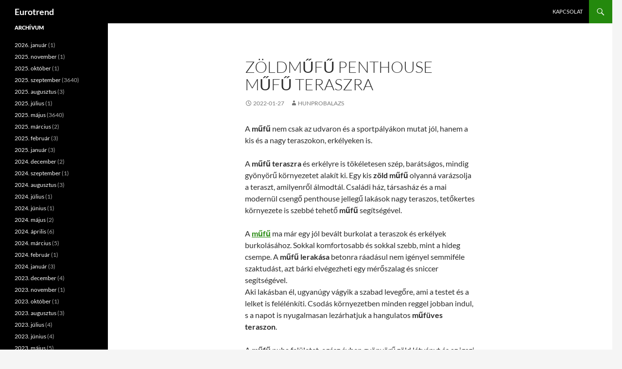

--- FILE ---
content_type: text/html; charset=UTF-8
request_url: https://www.eurotrend.hu/zoldmufu-penthouse-mufu-teraszra/
body_size: 11857
content:
<!DOCTYPE html>
<html dir="ltr" lang="hu" prefix="og: https://ogp.me/ns#">
<head>
	<meta charset="UTF-8">
	<meta name="viewport" content="width=device-width, initial-scale=1.0">
	<title>Zöldműfű Penthouse műfű teraszra - Eurotrend</title>
	<link rel="profile" href="https://gmpg.org/xfn/11">
	<link rel="pingback" href="https://www.eurotrend.hu/xmlrpc.php">
	
		<!-- All in One SEO 4.9.3 - aioseo.com -->
	<meta name="description" content="A műfű nem csak az udvaron és a sportpályákon mutat jól, hanem a kis és a nagy teraszokon, erkélyeken is. A műfű teraszra és erkélyre is tökéletesen szép, barátságos, mindig gyönyörű környezetet alakít ki. Egy kis zöld műfű olyanná varázsolja a teraszt, amilyenről álmodtál. Családi ház, társasház és a mai modernül csengő penthouse jellegű lakások"/>
	<meta name="robots" content="max-image-preview:large"/>
	<meta name="author" content="hunprobalazs"/>
	<meta name="google-site-verification" content="enAk4arfUoHLuQWI2UYPmafKg2W6cMdVQSJyuFaYWiQ"/>
	<link rel="canonical" href="https://www.eurotrend.hu/zoldmufu-penthouse-mufu-teraszra/"/>
	<meta name="generator" content="All in One SEO (AIOSEO) 4.9.3"/>
		<meta property="og:locale" content="hu_HU"/>
		<meta property="og:site_name" content="Eurotrend -"/>
		<meta property="og:type" content="article"/>
		<meta property="og:title" content="Zöldműfű Penthouse műfű teraszra - Eurotrend"/>
		<meta property="og:description" content="A műfű nem csak az udvaron és a sportpályákon mutat jól, hanem a kis és a nagy teraszokon, erkélyeken is. A műfű teraszra és erkélyre is tökéletesen szép, barátságos, mindig gyönyörű környezetet alakít ki. Egy kis zöld műfű olyanná varázsolja a teraszt, amilyenről álmodtál. Családi ház, társasház és a mai modernül csengő penthouse jellegű lakások"/>
		<meta property="og:url" content="https://www.eurotrend.hu/zoldmufu-penthouse-mufu-teraszra/"/>
		<meta property="article:published_time" content="2022-01-26T23:00:35+00:00"/>
		<meta property="article:modified_time" content="2022-01-28T16:29:07+00:00"/>
		<meta name="twitter:card" content="summary"/>
		<meta name="twitter:title" content="Zöldműfű Penthouse műfű teraszra - Eurotrend"/>
		<meta name="twitter:description" content="A műfű nem csak az udvaron és a sportpályákon mutat jól, hanem a kis és a nagy teraszokon, erkélyeken is. A műfű teraszra és erkélyre is tökéletesen szép, barátságos, mindig gyönyörű környezetet alakít ki. Egy kis zöld műfű olyanná varázsolja a teraszt, amilyenről álmodtál. Családi ház, társasház és a mai modernül csengő penthouse jellegű lakások"/>
		<script type="application/ld+json" class="aioseo-schema">
			{"@context":"https:\/\/schema.org","@graph":[{"@type":"BlogPosting","@id":"https:\/\/www.eurotrend.hu\/zoldmufu-penthouse-mufu-teraszra\/#blogposting","name":"Z\u00f6ldm\u0171f\u0171 Penthouse m\u0171f\u0171 teraszra - Eurotrend","headline":"Z\u00f6ldm\u0171f\u0171 Penthouse m\u0171f\u0171 teraszra","author":{"@id":"https:\/\/www.eurotrend.hu\/author\/hunprobalazs\/#author"},"publisher":{"@id":"https:\/\/www.eurotrend.hu\/#organization"},"image":{"@type":"ImageObject","url":"https:\/\/www.eurotrend.hu\/wp-content\/uploads\/2022\/01\/mufu.jpg","@id":"https:\/\/www.eurotrend.hu\/zoldmufu-penthouse-mufu-teraszra\/#articleImage","width":967,"height":725,"caption":"M\u0171f\u0171"},"datePublished":"2022-01-27T00:00:35+01:00","dateModified":"2022-01-28T17:29:07+01:00","inLanguage":"hu-HU","mainEntityOfPage":{"@id":"https:\/\/www.eurotrend.hu\/zoldmufu-penthouse-mufu-teraszra\/#webpage"},"isPartOf":{"@id":"https:\/\/www.eurotrend.hu\/zoldmufu-penthouse-mufu-teraszra\/#webpage"},"articleSection":"Cikkek, m\u0171f\u0171"},{"@type":"BreadcrumbList","@id":"https:\/\/www.eurotrend.hu\/zoldmufu-penthouse-mufu-teraszra\/#breadcrumblist","itemListElement":[{"@type":"ListItem","@id":"https:\/\/www.eurotrend.hu#listItem","position":1,"name":"Home","item":"https:\/\/www.eurotrend.hu","nextItem":{"@type":"ListItem","@id":"https:\/\/www.eurotrend.hu\/kategoria\/cikkek\/#listItem","name":"Cikkek"}},{"@type":"ListItem","@id":"https:\/\/www.eurotrend.hu\/kategoria\/cikkek\/#listItem","position":2,"name":"Cikkek","item":"https:\/\/www.eurotrend.hu\/kategoria\/cikkek\/","nextItem":{"@type":"ListItem","@id":"https:\/\/www.eurotrend.hu\/zoldmufu-penthouse-mufu-teraszra\/#listItem","name":"Z\u00f6ldm\u0171f\u0171 Penthouse m\u0171f\u0171 teraszra"},"previousItem":{"@type":"ListItem","@id":"https:\/\/www.eurotrend.hu#listItem","name":"Home"}},{"@type":"ListItem","@id":"https:\/\/www.eurotrend.hu\/zoldmufu-penthouse-mufu-teraszra\/#listItem","position":3,"name":"Z\u00f6ldm\u0171f\u0171 Penthouse m\u0171f\u0171 teraszra","previousItem":{"@type":"ListItem","@id":"https:\/\/www.eurotrend.hu\/kategoria\/cikkek\/#listItem","name":"Cikkek"}}]},{"@type":"Organization","@id":"https:\/\/www.eurotrend.hu\/#organization","name":"Eurotrend","url":"https:\/\/www.eurotrend.hu\/"},{"@type":"Person","@id":"https:\/\/www.eurotrend.hu\/author\/hunprobalazs\/#author","url":"https:\/\/www.eurotrend.hu\/author\/hunprobalazs\/","name":"hunprobalazs","image":{"@type":"ImageObject","@id":"https:\/\/www.eurotrend.hu\/zoldmufu-penthouse-mufu-teraszra\/#authorImage","url":"https:\/\/secure.gravatar.com\/avatar\/ec8bcb2e16774534dac239e6eb065585376c3e7719625d41bb66e352794b84a7?s=96&d=mm&r=g","width":96,"height":96,"caption":"hunprobalazs"}},{"@type":"WebPage","@id":"https:\/\/www.eurotrend.hu\/zoldmufu-penthouse-mufu-teraszra\/#webpage","url":"https:\/\/www.eurotrend.hu\/zoldmufu-penthouse-mufu-teraszra\/","name":"Z\u00f6ldm\u0171f\u0171 Penthouse m\u0171f\u0171 teraszra - Eurotrend","description":"A m\u0171f\u0171 nem csak az udvaron \u00e9s a sportp\u00e1ly\u00e1kon mutat j\u00f3l, hanem a kis \u00e9s a nagy teraszokon, erk\u00e9lyeken is. A m\u0171f\u0171 teraszra \u00e9s erk\u00e9lyre is t\u00f6k\u00e9letesen sz\u00e9p, bar\u00e1ts\u00e1gos, mindig gy\u00f6ny\u00f6r\u0171 k\u00f6rnyezetet alak\u00edt ki. Egy kis z\u00f6ld m\u0171f\u0171 olyann\u00e1 var\u00e1zsolja a teraszt, amilyenr\u0151l \u00e1lmodt\u00e1l. Csal\u00e1di h\u00e1z, t\u00e1rsash\u00e1z \u00e9s a mai modern\u00fcl cseng\u0151 penthouse jelleg\u0171 lak\u00e1sok","inLanguage":"hu-HU","isPartOf":{"@id":"https:\/\/www.eurotrend.hu\/#website"},"breadcrumb":{"@id":"https:\/\/www.eurotrend.hu\/zoldmufu-penthouse-mufu-teraszra\/#breadcrumblist"},"author":{"@id":"https:\/\/www.eurotrend.hu\/author\/hunprobalazs\/#author"},"creator":{"@id":"https:\/\/www.eurotrend.hu\/author\/hunprobalazs\/#author"},"datePublished":"2022-01-27T00:00:35+01:00","dateModified":"2022-01-28T17:29:07+01:00"},{"@type":"WebSite","@id":"https:\/\/www.eurotrend.hu\/#website","url":"https:\/\/www.eurotrend.hu\/","name":"Eurotrend","inLanguage":"hu-HU","publisher":{"@id":"https:\/\/www.eurotrend.hu\/#organization"}}]}
		</script>
		<!-- All in One SEO -->

<link rel="alternate" type="application/rss+xml" title="Eurotrend &raquo; hírcsatorna" href="https://www.eurotrend.hu/feed/"/>
<link rel="alternate" type="application/rss+xml" title="Eurotrend &raquo; hozzászólás hírcsatorna" href="https://www.eurotrend.hu/comments/feed/"/>
<link rel="alternate" title="oEmbed (JSON)" type="application/json+oembed" href="https://www.eurotrend.hu/wp-json/oembed/1.0/embed?url=https%3A%2F%2Fwww.eurotrend.hu%2Fzoldmufu-penthouse-mufu-teraszra%2F"/>
<link rel="alternate" title="oEmbed (XML)" type="text/xml+oembed" href="https://www.eurotrend.hu/wp-json/oembed/1.0/embed?url=https%3A%2F%2Fwww.eurotrend.hu%2Fzoldmufu-penthouse-mufu-teraszra%2F&#038;format=xml"/>
<style id='wp-img-auto-sizes-contain-inline-css'>img:is([sizes=auto i],[sizes^="auto," i]){contain-intrinsic-size:3000px 1500px}</style>
<style id='wp-emoji-styles-inline-css'>img.wp-smiley,img.emoji{display:inline!important;border:none!important;box-shadow:none!important;height:1em!important;width:1em!important;margin:0 .07em!important;vertical-align:-.1em!important;background:none!important;padding:0!important}</style>
<style id='wp-block-library-inline-css'>:root{--wp-block-synced-color:#7a00df;--wp-block-synced-color--rgb:122 , 0 , 223;--wp-bound-block-color:var(--wp-block-synced-color);--wp-editor-canvas-background:#ddd;--wp-admin-theme-color:#007cba;--wp-admin-theme-color--rgb:0 , 124 , 186;--wp-admin-theme-color-darker-10:#006ba1;--wp-admin-theme-color-darker-10--rgb:0 , 107 , 160.5;--wp-admin-theme-color-darker-20:#005a87;--wp-admin-theme-color-darker-20--rgb:0 , 90 , 135;--wp-admin-border-width-focus:2px}@media (min-resolution:192dpi){:root{--wp-admin-border-width-focus:1.5px}}.wp-element-button{cursor:pointer}:root .has-very-light-gray-background-color{background-color:#eee}:root .has-very-dark-gray-background-color{background-color:#313131}:root .has-very-light-gray-color{color:#eee}:root .has-very-dark-gray-color{color:#313131}:root .has-vivid-green-cyan-to-vivid-cyan-blue-gradient-background{background:linear-gradient(135deg,#00d084,#0693e3)}:root .has-purple-crush-gradient-background{background:linear-gradient(135deg,#34e2e4,#4721fb 50%,#ab1dfe)}:root .has-hazy-dawn-gradient-background{background:linear-gradient(135deg,#faaca8,#dad0ec)}:root .has-subdued-olive-gradient-background{background:linear-gradient(135deg,#fafae1,#67a671)}:root .has-atomic-cream-gradient-background{background:linear-gradient(135deg,#fdd79a,#004a59)}:root .has-nightshade-gradient-background{background:linear-gradient(135deg,#330968,#31cdcf)}:root .has-midnight-gradient-background{background:linear-gradient(135deg,#020381,#2874fc)}:root{--wp--preset--font-size--normal:16px;--wp--preset--font-size--huge:42px}.has-regular-font-size{font-size:1em}.has-larger-font-size{font-size:2.625em}.has-normal-font-size{font-size:var(--wp--preset--font-size--normal)}.has-huge-font-size{font-size:var(--wp--preset--font-size--huge)}.has-text-align-center{text-align:center}.has-text-align-left{text-align:left}.has-text-align-right{text-align:right}.has-fit-text{white-space:nowrap!important}#end-resizable-editor-section{display:none}.aligncenter{clear:both}.items-justified-left{justify-content:flex-start}.items-justified-center{justify-content:center}.items-justified-right{justify-content:flex-end}.items-justified-space-between{justify-content:space-between}.screen-reader-text{border:0;clip-path:inset(50%);height:1px;margin:-1px;overflow:hidden;padding:0;position:absolute;width:1px;word-wrap:normal!important}.screen-reader-text:focus{background-color:#ddd;clip-path:none;color:#444;display:block;font-size:1em;height:auto;left:5px;line-height:normal;padding:15px 23px 14px;text-decoration:none;top:5px;width:auto;z-index:100000}html :where(.has-border-color){border-style:solid}html :where([style*=border-top-color]){border-top-style:solid}html :where([style*=border-right-color]){border-right-style:solid}html :where([style*=border-bottom-color]){border-bottom-style:solid}html :where([style*=border-left-color]){border-left-style:solid}html :where([style*=border-width]){border-style:solid}html :where([style*=border-top-width]){border-top-style:solid}html :where([style*=border-right-width]){border-right-style:solid}html :where([style*=border-bottom-width]){border-bottom-style:solid}html :where([style*=border-left-width]){border-left-style:solid}html :where(img[class*=wp-image-]){height:auto;max-width:100%}:where(figure){margin:0 0 1em}html :where(.is-position-sticky){--wp-admin--admin-bar--position-offset:var(--wp-admin--admin-bar--height,0)}@media screen and (max-width:600px){html :where(.is-position-sticky){--wp-admin--admin-bar--position-offset:0}}</style><style id='global-styles-inline-css'>:root{--wp--preset--aspect-ratio--square:1;--wp--preset--aspect-ratio--4-3: 4/3;--wp--preset--aspect-ratio--3-4: 3/4;--wp--preset--aspect-ratio--3-2: 3/2;--wp--preset--aspect-ratio--2-3: 2/3;--wp--preset--aspect-ratio--16-9: 16/9;--wp--preset--aspect-ratio--9-16: 9/16;--wp--preset--color--black:#000;--wp--preset--color--cyan-bluish-gray:#abb8c3;--wp--preset--color--white:#fff;--wp--preset--color--pale-pink:#f78da7;--wp--preset--color--vivid-red:#cf2e2e;--wp--preset--color--luminous-vivid-orange:#ff6900;--wp--preset--color--luminous-vivid-amber:#fcb900;--wp--preset--color--light-green-cyan:#7bdcb5;--wp--preset--color--vivid-green-cyan:#00d084;--wp--preset--color--pale-cyan-blue:#8ed1fc;--wp--preset--color--vivid-cyan-blue:#0693e3;--wp--preset--color--vivid-purple:#9b51e0;--wp--preset--color--green:#24890d;--wp--preset--color--dark-gray:#2b2b2b;--wp--preset--color--medium-gray:#767676;--wp--preset--color--light-gray:#f5f5f5;--wp--preset--gradient--vivid-cyan-blue-to-vivid-purple:linear-gradient(135deg,#0693e3 0%,#9b51e0 100%);--wp--preset--gradient--light-green-cyan-to-vivid-green-cyan:linear-gradient(135deg,#7adcb4 0%,#00d082 100%);--wp--preset--gradient--luminous-vivid-amber-to-luminous-vivid-orange:linear-gradient(135deg,#fcb900 0%,#ff6900 100%);--wp--preset--gradient--luminous-vivid-orange-to-vivid-red:linear-gradient(135deg,#ff6900 0%,#cf2e2e 100%);--wp--preset--gradient--very-light-gray-to-cyan-bluish-gray:linear-gradient(135deg,#eee 0%,#a9b8c3 100%);--wp--preset--gradient--cool-to-warm-spectrum:linear-gradient(135deg,#4aeadc 0%,#9778d1 20%,#cf2aba 40%,#ee2c82 60%,#fb6962 80%,#fef84c 100%);--wp--preset--gradient--blush-light-purple:linear-gradient(135deg,#ffceec 0%,#9896f0 100%);--wp--preset--gradient--blush-bordeaux:linear-gradient(135deg,#fecda5 0%,#fe2d2d 50%,#6b003e 100%);--wp--preset--gradient--luminous-dusk:linear-gradient(135deg,#ffcb70 0%,#c751c0 50%,#4158d0 100%);--wp--preset--gradient--pale-ocean:linear-gradient(135deg,#fff5cb 0%,#b6e3d4 50%,#33a7b5 100%);--wp--preset--gradient--electric-grass:linear-gradient(135deg,#caf880 0%,#71ce7e 100%);--wp--preset--gradient--midnight:linear-gradient(135deg,#020381 0%,#2874fc 100%);--wp--preset--font-size--small:13px;--wp--preset--font-size--medium:20px;--wp--preset--font-size--large:36px;--wp--preset--font-size--x-large:42px;--wp--preset--spacing--20:.44rem;--wp--preset--spacing--30:.67rem;--wp--preset--spacing--40:1rem;--wp--preset--spacing--50:1.5rem;--wp--preset--spacing--60:2.25rem;--wp--preset--spacing--70:3.38rem;--wp--preset--spacing--80:5.06rem;--wp--preset--shadow--natural:6px 6px 9px rgba(0,0,0,.2);--wp--preset--shadow--deep:12px 12px 50px rgba(0,0,0,.4);--wp--preset--shadow--sharp:6px 6px 0 rgba(0,0,0,.2);--wp--preset--shadow--outlined:6px 6px 0 -3px #fff , 6px 6px #000;--wp--preset--shadow--crisp:6px 6px 0 #000}:where(.is-layout-flex){gap:.5em}:where(.is-layout-grid){gap:.5em}body .is-layout-flex{display:flex}.is-layout-flex{flex-wrap:wrap;align-items:center}.is-layout-flex > :is(*, div){margin:0}body .is-layout-grid{display:grid}.is-layout-grid > :is(*, div){margin:0}:where(.wp-block-columns.is-layout-flex){gap:2em}:where(.wp-block-columns.is-layout-grid){gap:2em}:where(.wp-block-post-template.is-layout-flex){gap:1.25em}:where(.wp-block-post-template.is-layout-grid){gap:1.25em}.has-black-color{color:var(--wp--preset--color--black)!important}.has-cyan-bluish-gray-color{color:var(--wp--preset--color--cyan-bluish-gray)!important}.has-white-color{color:var(--wp--preset--color--white)!important}.has-pale-pink-color{color:var(--wp--preset--color--pale-pink)!important}.has-vivid-red-color{color:var(--wp--preset--color--vivid-red)!important}.has-luminous-vivid-orange-color{color:var(--wp--preset--color--luminous-vivid-orange)!important}.has-luminous-vivid-amber-color{color:var(--wp--preset--color--luminous-vivid-amber)!important}.has-light-green-cyan-color{color:var(--wp--preset--color--light-green-cyan)!important}.has-vivid-green-cyan-color{color:var(--wp--preset--color--vivid-green-cyan)!important}.has-pale-cyan-blue-color{color:var(--wp--preset--color--pale-cyan-blue)!important}.has-vivid-cyan-blue-color{color:var(--wp--preset--color--vivid-cyan-blue)!important}.has-vivid-purple-color{color:var(--wp--preset--color--vivid-purple)!important}.has-black-background-color{background-color:var(--wp--preset--color--black)!important}.has-cyan-bluish-gray-background-color{background-color:var(--wp--preset--color--cyan-bluish-gray)!important}.has-white-background-color{background-color:var(--wp--preset--color--white)!important}.has-pale-pink-background-color{background-color:var(--wp--preset--color--pale-pink)!important}.has-vivid-red-background-color{background-color:var(--wp--preset--color--vivid-red)!important}.has-luminous-vivid-orange-background-color{background-color:var(--wp--preset--color--luminous-vivid-orange)!important}.has-luminous-vivid-amber-background-color{background-color:var(--wp--preset--color--luminous-vivid-amber)!important}.has-light-green-cyan-background-color{background-color:var(--wp--preset--color--light-green-cyan)!important}.has-vivid-green-cyan-background-color{background-color:var(--wp--preset--color--vivid-green-cyan)!important}.has-pale-cyan-blue-background-color{background-color:var(--wp--preset--color--pale-cyan-blue)!important}.has-vivid-cyan-blue-background-color{background-color:var(--wp--preset--color--vivid-cyan-blue)!important}.has-vivid-purple-background-color{background-color:var(--wp--preset--color--vivid-purple)!important}.has-black-border-color{border-color:var(--wp--preset--color--black)!important}.has-cyan-bluish-gray-border-color{border-color:var(--wp--preset--color--cyan-bluish-gray)!important}.has-white-border-color{border-color:var(--wp--preset--color--white)!important}.has-pale-pink-border-color{border-color:var(--wp--preset--color--pale-pink)!important}.has-vivid-red-border-color{border-color:var(--wp--preset--color--vivid-red)!important}.has-luminous-vivid-orange-border-color{border-color:var(--wp--preset--color--luminous-vivid-orange)!important}.has-luminous-vivid-amber-border-color{border-color:var(--wp--preset--color--luminous-vivid-amber)!important}.has-light-green-cyan-border-color{border-color:var(--wp--preset--color--light-green-cyan)!important}.has-vivid-green-cyan-border-color{border-color:var(--wp--preset--color--vivid-green-cyan)!important}.has-pale-cyan-blue-border-color{border-color:var(--wp--preset--color--pale-cyan-blue)!important}.has-vivid-cyan-blue-border-color{border-color:var(--wp--preset--color--vivid-cyan-blue)!important}.has-vivid-purple-border-color{border-color:var(--wp--preset--color--vivid-purple)!important}.has-vivid-cyan-blue-to-vivid-purple-gradient-background{background:var(--wp--preset--gradient--vivid-cyan-blue-to-vivid-purple)!important}.has-light-green-cyan-to-vivid-green-cyan-gradient-background{background:var(--wp--preset--gradient--light-green-cyan-to-vivid-green-cyan)!important}.has-luminous-vivid-amber-to-luminous-vivid-orange-gradient-background{background:var(--wp--preset--gradient--luminous-vivid-amber-to-luminous-vivid-orange)!important}.has-luminous-vivid-orange-to-vivid-red-gradient-background{background:var(--wp--preset--gradient--luminous-vivid-orange-to-vivid-red)!important}.has-very-light-gray-to-cyan-bluish-gray-gradient-background{background:var(--wp--preset--gradient--very-light-gray-to-cyan-bluish-gray)!important}.has-cool-to-warm-spectrum-gradient-background{background:var(--wp--preset--gradient--cool-to-warm-spectrum)!important}.has-blush-light-purple-gradient-background{background:var(--wp--preset--gradient--blush-light-purple)!important}.has-blush-bordeaux-gradient-background{background:var(--wp--preset--gradient--blush-bordeaux)!important}.has-luminous-dusk-gradient-background{background:var(--wp--preset--gradient--luminous-dusk)!important}.has-pale-ocean-gradient-background{background:var(--wp--preset--gradient--pale-ocean)!important}.has-electric-grass-gradient-background{background:var(--wp--preset--gradient--electric-grass)!important}.has-midnight-gradient-background{background:var(--wp--preset--gradient--midnight)!important}.has-small-font-size{font-size:var(--wp--preset--font-size--small)!important}.has-medium-font-size{font-size:var(--wp--preset--font-size--medium)!important}.has-large-font-size{font-size:var(--wp--preset--font-size--large)!important}.has-x-large-font-size{font-size:var(--wp--preset--font-size--x-large)!important}</style>

<style id='classic-theme-styles-inline-css'>.wp-block-button__link{color:#fff;background-color:#32373c;border-radius:9999px;box-shadow:none;text-decoration:none;padding:calc(.667em + 2px) calc(1.333em + 2px);font-size:1.125em}.wp-block-file__button{background:#32373c;color:#fff;text-decoration:none}</style>
<link rel='stylesheet' id='dashicons-css' href='https://www.eurotrend.hu/wp-includes/css/A.dashicons.min.css,qver=67f50d643a1192dde586596577c24286.pagespeed.cf.YtIiybB4VG.css' media='all'/>
<link rel='stylesheet' id='admin-bar-css' href='https://www.eurotrend.hu/wp-includes/css/A.admin-bar.min.css,qver=67f50d643a1192dde586596577c24286.pagespeed.cf.eWffbKH5Ww.css' media='all'/>
<style id='admin-bar-inline-css'>#p404RedirectChart .canvasjs-chart-credit{display:none!important}#p404RedirectChart canvas{border-radius:6px}.p404-redirect-adminbar-weekly-title{font-weight:bold;font-size:14px;color:#fff;margin-bottom:6px}#wpadminbar #wp-admin-bar-p404_free_top_button .ab-icon:before{content:"\f103";color:#dc3545;top:3px}#wp-admin-bar-p404_free_top_button .ab-item{min-width:80px!important;padding:0!important}.p404-redirect-adminbar-dropdown-wrap{min-width:0;padding:0;position:static!important}#wpadminbar #wp-admin-bar-p404_free_top_button_dropdown{position:static!important}#wpadminbar #wp-admin-bar-p404_free_top_button_dropdown .ab-item{padding:0!important;margin:0!important}.p404-redirect-dropdown-container{min-width:340px;padding:18px 18px 12px 18px;background:#23282d!important;color:#fff;border-radius:12px;box-shadow:0 8px 32px rgba(0,0,0,.25);margin-top:10px;position:relative!important;z-index:999999!important;display:block!important;border:1px solid #444}#wpadminbar #wp-admin-bar-p404_free_top_button .p404-redirect-dropdown-container{display:none!important}#wpadminbar #wp-admin-bar-p404_free_top_button:hover .p404-redirect-dropdown-container{display:block!important}#wpadminbar #wp-admin-bar-p404_free_top_button:hover #wp-admin-bar-p404_free_top_button_dropdown .p404-redirect-dropdown-container{display:block!important}.p404-redirect-card{background:#2c3338;border-radius:8px;padding:18px 18px 12px 18px;box-shadow:0 2px 8px rgba(0,0,0,.07);display:flex;flex-direction:column;align-items:flex-start;border:1px solid #444}.p404-redirect-btn{display:inline-block;background:#dc3545;color:#fff!important;font-weight:bold;padding:5px 22px;border-radius:8px;text-decoration:none;font-size:17px;transition:background .2s , box-shadow .2s;margin-top:8px;box-shadow:0 2px 8px rgba(220,53,69,.15);text-align:center;line-height:1.6}.p404-redirect-btn:hover{background:#c82333;color:#fff!important;box-shadow:0 4px 16px rgba(220,53,69,.25)}#wpadminbar .ab-top-menu>li:hover>.ab-item,#wpadminbar .ab-top-menu>li.hover>.ab-item{z-index:auto}#wpadminbar #wp-admin-bar-p404_free_top_button:hover>.ab-item{z-index:999998!important}</style>
<link rel='stylesheet' id='contact-form-7-css' href='https://www.eurotrend.hu/wp-content/plugins/contact-form-7/includes/css/A.styles.css,qver=6.1.4.pagespeed.cf.bY4dTi-wnh.css' media='all'/>
<link rel='stylesheet' id='twentyfourteen-lato-css' href='https://www.eurotrend.hu/wp-content/themes/twentyfourteen/fonts/A.font-lato.css,qver=20230328.pagespeed.cf.PHrD3pWkmj.css' media='all'/>
<link rel='stylesheet' id='genericons-css' href='https://www.eurotrend.hu/wp-content/themes/twentyfourteen/genericons/A.genericons.css,qver=20251101.pagespeed.cf.BaTeVxEzWa.css' media='all'/>
<link rel='stylesheet' id='twentyfourteen-style-css' href='https://www.eurotrend.hu/wp-content/themes/twentyfourteen/A.style.css,qver=20251202.pagespeed.cf.261hbNt2oS.css' media='all'/>
<link rel='stylesheet' id='twentyfourteen-block-style-css' href='https://www.eurotrend.hu/wp-content/themes/twentyfourteen/css/A.blocks.css,qver=20250715.pagespeed.cf.uFdflHGtwZ.css' media='all'/>
<script src="https://www.eurotrend.hu/wp-includes/js/jquery/jquery.min.js?ver=3.7.1" id="jquery-core-js"></script>
<script src="https://www.eurotrend.hu/wp-includes/js/jquery/jquery-migrate.min.js?ver=3.4.1" id="jquery-migrate-js"></script>
<script src="https://www.eurotrend.hu/wp-content/themes/twentyfourteen/js/functions.js,qver=20250729.pagespeed.jm.ETs7B9xipm.js" id="twentyfourteen-script-js" defer data-wp-strategy="defer"></script>
<link rel="https://api.w.org/" href="https://www.eurotrend.hu/wp-json/"/><link rel="alternate" title="JSON" type="application/json" href="https://www.eurotrend.hu/wp-json/wp/v2/posts/1966"/><link rel="EditURI" type="application/rsd+xml" title="RSD" href="https://www.eurotrend.hu/xmlrpc.php?rsd"/>
		<style id="wp-custom-css">.entry-content,.entry-summary,.page-content,.nav-links,.comment-content,.widget{-webkit-hyphens:none;-moz-hyphens:none;-ms-hyphens:none;hyphens:none;word-wrap:normal}</style>
		</head>

<body data-rsssl=1 class="wp-singular post-template-default single single-post postid-1966 single-format-standard wp-embed-responsive wp-theme-twentyfourteen group-blog masthead-fixed full-width singular">
<a class="screen-reader-text skip-link" href="#content">
	Kilépés a tartalomba</a>
<div id="page" class="hfeed site">
		
	<header id="masthead" class="site-header">
		<div class="header-main">
							<h1 class="site-title"><a href="https://www.eurotrend.hu/" rel="home">Eurotrend</a></h1>
			
			<div class="search-toggle">
				<a href="#search-container" class="screen-reader-text" aria-expanded="false" aria-controls="search-container">
					Keresés				</a>
			</div>

			<nav id="primary-navigation" class="site-navigation primary-navigation">
				<button class="menu-toggle">Elsődleges menü</button>
				<div id="primary-menu" class="nav-menu"><ul>
<li class="page_item page-item-170"><a href="https://www.eurotrend.hu/kapcsolat/">Kapcsolat</a></li>
</ul></div>
			</nav>
		</div>

		<div id="search-container" class="search-box-wrapper hide">
			<div class="search-box">
				<form role="search" method="get" class="search-form" action="https://www.eurotrend.hu/">
				<label>
					<span class="screen-reader-text">Keresés:</span>
					<input type="search" class="search-field" placeholder="Keresés&hellip;" value="" name="s"/>
				</label>
				<input type="submit" class="search-submit" value="Keresés"/>
			</form>			</div>
		</div>
	</header><!-- #masthead -->

	<div id="main" class="site-main">

	<div id="primary" class="content-area">
		<div id="content" class="site-content" role="main">
			
<article id="post-1966" class="post-1966 post type-post status-publish format-standard hentry category-cikkek tag-mufu">
	
	<header class="entry-header">
		<h1 class="entry-title">Zöldműfű Penthouse műfű teraszra</h1>
		<div class="entry-meta">
			<span class="entry-date"><a href="https://www.eurotrend.hu/zoldmufu-penthouse-mufu-teraszra/" rel="bookmark"><time class="entry-date" datetime="2022-01-27T00:00:35+01:00">2022-01-27</time></a></span> <span class="byline"><span class="author vcard"><a class="url fn n" href="https://www.eurotrend.hu/author/hunprobalazs/" rel="author">hunprobalazs</a></span></span>		</div><!-- .entry-meta -->
	</header><!-- .entry-header -->

		<div class="entry-content">
		<p>A <strong>műfű</strong> nem csak az udvaron és a sportpályákon mutat jól, hanem a kis és a nagy teraszokon, erkélyeken is.<span id="more-1966"></span></p>
<p>A <strong>műfű teraszra</strong> és erkélyre is tökéletesen szép, barátságos, mindig gyönyörű környezetet alakít ki. Egy kis <strong>zöld műfű</strong> olyanná varázsolja a teraszt, amilyenről álmodtál. Családi ház, társasház és a mai modernül csengő penthouse jellegű lakások nagy teraszos, tetőkertes környezete is szebbé tehető <strong>műfű</strong> segítségével.</p>
<p>A <a href="https://www.zoldmufu.hu/"><strong>műfű</strong></a> ma már egy jól bevált burkolat a teraszok és erkélyek burkolásához. Sokkal komfortosabb és sokkal szebb, mint a hideg csempe. A <strong>műfű lerakása</strong> betonra ráadásul nem igényel semmiféle szaktudást, azt bárki elvégezheti egy mérőszalag és sniccer segítségével.<br/>
Aki lakásban él, ugyanúgy vágyik a szabad levegőre, ami a testet és a lelket is felélénkíti. Csodás környezetben minden reggel jobban indul, s a napot is nyugalmasan lezárhatjuk a hangulatos <strong>műfüves teraszon</strong>.</p>
<p>A <strong>műfű</strong> puha felületet, egész évben gyönyörű zöld látványt és az igazi fűhöz megtévesztően hasonlító szépséget jelent a használóinak. A <strong>műfű</strong> méretre szabható, tehát minden teraszra és erkélyre egyénileg letehető. Könnyedén elvágható a széleken, s igény szerint kétoldalas ragasztószalaggal rögzíthető is.</p>
<figure id="attachment_1967" aria-describedby="caption-attachment-1967" style="width: 967px" class="wp-caption aligncenter"><img fetchpriority="high" decoding="async" class="size-full wp-image-1967" src="https://www.eurotrend.hu/wp-content/uploads/2022/01/mufu.jpg" alt="Műfű" width="967" height="725" srcset="https://www.eurotrend.hu/wp-content/uploads/2022/01/mufu.jpg 967w, https://www.eurotrend.hu/wp-content/uploads/2022/01/mufu-300x225.jpg 300w, https://www.eurotrend.hu/wp-content/uploads/2022/01/mufu-768x576.jpg 768w" sizes="(max-width: 967px) 100vw, 967px"/><figcaption id="caption-attachment-1967" class="wp-caption-text">Műfű</figcaption></figure>
<p>A <strong>műfű teraszra</strong> való használata egész évben gondtalan, hiszen gondozásmentesen lehet olyan környezetünk, mintha igazi fű kényeztetné talpainkat. Nem okoz gondot a ráeső csapadék, mivel pillanatok alatt megszárad. Télen pedig a hó és a fagy miatt sem kell aggódni, hiszen a <strong>modern műfüvek</strong> minden időjárási körülménynek ellenállnak.<br/>
A <strong>műfű tisztítása,</strong> ha szükséges, vízsugárral, vagy seprűvel megoldható. Állatbarát és gyerekbarát, így hát az egész család önfeledten használhatja.</p>
<p><strong>A penthouse műfű teraszra hosszú szálú, puha, süppedős, minőségi európai műfű. </strong></p>
<p>Az <strong>európai műfüvek</strong> előnye, hogy szigorú, környezettudatos gyártási technológiával készülnek, odafigyelve ezzel arra, hogy minél kevésbé szennyezzük a légkört és a környezetet.<br/>
A minőségi, európai belga és holland <strong>műfű szőnyeg</strong> mindegyike megbízható, az egészségre ártalmatlan anyagösszetételű.</p>
<p>Minden <a href="https://www.zoldmufu.hu/"><strong>műfűshop</strong></a> célja, hogy a <strong>műfüvek</strong> forgalmazása pozitív szemléletbe forduljon. Fontos ezért kiemelni, hogy a <strong>műfű</strong> inkább előnyt jelent a környezetnek, mint hátrányt.</p>
<p><strong>A műfű erkélyre és teraszra bárki számára elérhető.</strong></p>
<p>A <strong>műfű árak</strong> mindenkinek megfizethetőek, ha egy szép <strong>műfű szőnyeg</strong> kellene a teraszra. Online is megrendelhető, sőt, sokkal jobb minőségben kaphatóak, mint a barkácsáruházakban kínált <strong>műfű tekercsek</strong>.</p>
<p>Akár penthouse terasz, akár egy kisebb társasházi terasz az, amit szeretnénk barátságossá és széppé tenni, a <strong>műfű</strong> tökéletes megoldást kínál.</p>
	</div><!-- .entry-content -->
	
	<footer class="entry-meta"><span class="tag-links"><a href="https://www.eurotrend.hu/cimke/mufu/" rel="tag">műfű</a></span></footer></article><!-- #post-1966 -->
		<nav class="navigation post-navigation">
		<h1 class="screen-reader-text">
			Bejegyzés navigáció		</h1>
		<div class="nav-links">
			<a href="https://www.eurotrend.hu/megbizhato-fogorvos-budapesten/" rel="prev"><span class="meta-nav">Előző bejegyzés</span> Megbízható fogorvos Budapesten</a><a href="https://www.eurotrend.hu/melyek-a-legjobb-otthonrol-is-vegezheto-munkak/" rel="next"><span class="meta-nav">Következő bejegyzés</span> Melyek a legjobb otthonról is végezhető munkák?</a>			</div><!-- .nav-links -->
		</nav><!-- .navigation -->
				</div><!-- #content -->
	</div><!-- #primary -->

<div id="secondary">
	
	
		<div id="primary-sidebar" class="primary-sidebar widget-area" role="complementary">
		<aside id="archives-2" class="widget widget_archive"><h1 class="widget-title">Archívum</h1><nav aria-label="Archívum">
			<ul>
					<li><a href='https://www.eurotrend.hu/2026/01/'>2026. január</a>&nbsp;(1)</li>
	<li><a href='https://www.eurotrend.hu/2025/11/'>2025. november</a>&nbsp;(1)</li>
	<li><a href='https://www.eurotrend.hu/2025/10/'>2025. október</a>&nbsp;(1)</li>
	<li><a href='https://www.eurotrend.hu/2025/09/'>2025. szeptember</a>&nbsp;(3640)</li>
	<li><a href='https://www.eurotrend.hu/2025/08/'>2025. augusztus</a>&nbsp;(3)</li>
	<li><a href='https://www.eurotrend.hu/2025/07/'>2025. július</a>&nbsp;(1)</li>
	<li><a href='https://www.eurotrend.hu/2025/05/'>2025. május</a>&nbsp;(3640)</li>
	<li><a href='https://www.eurotrend.hu/2025/03/'>2025. március</a>&nbsp;(2)</li>
	<li><a href='https://www.eurotrend.hu/2025/02/'>2025. február</a>&nbsp;(3)</li>
	<li><a href='https://www.eurotrend.hu/2025/01/'>2025. január</a>&nbsp;(3)</li>
	<li><a href='https://www.eurotrend.hu/2024/12/'>2024. december</a>&nbsp;(2)</li>
	<li><a href='https://www.eurotrend.hu/2024/09/'>2024. szeptember</a>&nbsp;(1)</li>
	<li><a href='https://www.eurotrend.hu/2024/08/'>2024. augusztus</a>&nbsp;(3)</li>
	<li><a href='https://www.eurotrend.hu/2024/07/'>2024. július</a>&nbsp;(1)</li>
	<li><a href='https://www.eurotrend.hu/2024/06/'>2024. június</a>&nbsp;(1)</li>
	<li><a href='https://www.eurotrend.hu/2024/05/'>2024. május</a>&nbsp;(2)</li>
	<li><a href='https://www.eurotrend.hu/2024/04/'>2024. április</a>&nbsp;(6)</li>
	<li><a href='https://www.eurotrend.hu/2024/03/'>2024. március</a>&nbsp;(5)</li>
	<li><a href='https://www.eurotrend.hu/2024/02/'>2024. február</a>&nbsp;(1)</li>
	<li><a href='https://www.eurotrend.hu/2024/01/'>2024. január</a>&nbsp;(3)</li>
	<li><a href='https://www.eurotrend.hu/2023/12/'>2023. december</a>&nbsp;(4)</li>
	<li><a href='https://www.eurotrend.hu/2023/11/'>2023. november</a>&nbsp;(1)</li>
	<li><a href='https://www.eurotrend.hu/2023/10/'>2023. október</a>&nbsp;(1)</li>
	<li><a href='https://www.eurotrend.hu/2023/08/'>2023. augusztus</a>&nbsp;(3)</li>
	<li><a href='https://www.eurotrend.hu/2023/07/'>2023. július</a>&nbsp;(4)</li>
	<li><a href='https://www.eurotrend.hu/2023/06/'>2023. június</a>&nbsp;(4)</li>
	<li><a href='https://www.eurotrend.hu/2023/05/'>2023. május</a>&nbsp;(5)</li>
	<li><a href='https://www.eurotrend.hu/2023/04/'>2023. április</a>&nbsp;(3)</li>
	<li><a href='https://www.eurotrend.hu/2023/03/'>2023. március</a>&nbsp;(4)</li>
	<li><a href='https://www.eurotrend.hu/2023/02/'>2023. február</a>&nbsp;(4)</li>
	<li><a href='https://www.eurotrend.hu/2023/01/'>2023. január</a>&nbsp;(5)</li>
	<li><a href='https://www.eurotrend.hu/2022/12/'>2022. december</a>&nbsp;(5)</li>
	<li><a href='https://www.eurotrend.hu/2022/11/'>2022. november</a>&nbsp;(9)</li>
	<li><a href='https://www.eurotrend.hu/2022/10/'>2022. október</a>&nbsp;(7)</li>
	<li><a href='https://www.eurotrend.hu/2022/09/'>2022. szeptember</a>&nbsp;(10)</li>
	<li><a href='https://www.eurotrend.hu/2022/08/'>2022. augusztus</a>&nbsp;(11)</li>
	<li><a href='https://www.eurotrend.hu/2022/07/'>2022. július</a>&nbsp;(8)</li>
	<li><a href='https://www.eurotrend.hu/2022/06/'>2022. június</a>&nbsp;(14)</li>
	<li><a href='https://www.eurotrend.hu/2022/05/'>2022. május</a>&nbsp;(17)</li>
	<li><a href='https://www.eurotrend.hu/2022/04/'>2022. április</a>&nbsp;(10)</li>
	<li><a href='https://www.eurotrend.hu/2022/03/'>2022. március</a>&nbsp;(11)</li>
	<li><a href='https://www.eurotrend.hu/2022/02/'>2022. február</a>&nbsp;(16)</li>
	<li><a href='https://www.eurotrend.hu/2022/01/'>2022. január</a>&nbsp;(15)</li>
	<li><a href='https://www.eurotrend.hu/2021/12/'>2021. december</a>&nbsp;(12)</li>
	<li><a href='https://www.eurotrend.hu/2021/11/'>2021. november</a>&nbsp;(22)</li>
	<li><a href='https://www.eurotrend.hu/2021/10/'>2021. október</a>&nbsp;(16)</li>
	<li><a href='https://www.eurotrend.hu/2021/09/'>2021. szeptember</a>&nbsp;(14)</li>
	<li><a href='https://www.eurotrend.hu/2021/08/'>2021. augusztus</a>&nbsp;(17)</li>
	<li><a href='https://www.eurotrend.hu/2021/07/'>2021. július</a>&nbsp;(9)</li>
	<li><a href='https://www.eurotrend.hu/2021/06/'>2021. június</a>&nbsp;(15)</li>
	<li><a href='https://www.eurotrend.hu/2021/05/'>2021. május</a>&nbsp;(9)</li>
	<li><a href='https://www.eurotrend.hu/2021/04/'>2021. április</a>&nbsp;(12)</li>
	<li><a href='https://www.eurotrend.hu/2021/03/'>2021. március</a>&nbsp;(14)</li>
	<li><a href='https://www.eurotrend.hu/2021/02/'>2021. február</a>&nbsp;(16)</li>
	<li><a href='https://www.eurotrend.hu/2021/01/'>2021. január</a>&nbsp;(15)</li>
	<li><a href='https://www.eurotrend.hu/2020/12/'>2020. december</a>&nbsp;(18)</li>
	<li><a href='https://www.eurotrend.hu/2020/11/'>2020. november</a>&nbsp;(16)</li>
	<li><a href='https://www.eurotrend.hu/2020/10/'>2020. október</a>&nbsp;(12)</li>
	<li><a href='https://www.eurotrend.hu/2020/09/'>2020. szeptember</a>&nbsp;(15)</li>
	<li><a href='https://www.eurotrend.hu/2020/08/'>2020. augusztus</a>&nbsp;(13)</li>
	<li><a href='https://www.eurotrend.hu/2020/07/'>2020. július</a>&nbsp;(10)</li>
	<li><a href='https://www.eurotrend.hu/2020/06/'>2020. június</a>&nbsp;(15)</li>
	<li><a href='https://www.eurotrend.hu/2020/05/'>2020. május</a>&nbsp;(10)</li>
	<li><a href='https://www.eurotrend.hu/2020/04/'>2020. április</a>&nbsp;(5)</li>
	<li><a href='https://www.eurotrend.hu/2020/03/'>2020. március</a>&nbsp;(19)</li>
	<li><a href='https://www.eurotrend.hu/2020/02/'>2020. február</a>&nbsp;(9)</li>
	<li><a href='https://www.eurotrend.hu/2020/01/'>2020. január</a>&nbsp;(7)</li>
	<li><a href='https://www.eurotrend.hu/2019/12/'>2019. december</a>&nbsp;(4)</li>
	<li><a href='https://www.eurotrend.hu/2019/11/'>2019. november</a>&nbsp;(14)</li>
	<li><a href='https://www.eurotrend.hu/2019/10/'>2019. október</a>&nbsp;(15)</li>
	<li><a href='https://www.eurotrend.hu/2019/09/'>2019. szeptember</a>&nbsp;(7)</li>
	<li><a href='https://www.eurotrend.hu/2019/08/'>2019. augusztus</a>&nbsp;(5)</li>
	<li><a href='https://www.eurotrend.hu/2019/07/'>2019. július</a>&nbsp;(4)</li>
	<li><a href='https://www.eurotrend.hu/2019/06/'>2019. június</a>&nbsp;(12)</li>
	<li><a href='https://www.eurotrend.hu/2019/05/'>2019. május</a>&nbsp;(6)</li>
	<li><a href='https://www.eurotrend.hu/2019/04/'>2019. április</a>&nbsp;(4)</li>
	<li><a href='https://www.eurotrend.hu/2019/03/'>2019. március</a>&nbsp;(9)</li>
	<li><a href='https://www.eurotrend.hu/2019/02/'>2019. február</a>&nbsp;(8)</li>
	<li><a href='https://www.eurotrend.hu/2019/01/'>2019. január</a>&nbsp;(7)</li>
	<li><a href='https://www.eurotrend.hu/2018/12/'>2018. december</a>&nbsp;(9)</li>
	<li><a href='https://www.eurotrend.hu/2018/11/'>2018. november</a>&nbsp;(9)</li>
	<li><a href='https://www.eurotrend.hu/2018/10/'>2018. október</a>&nbsp;(11)</li>
	<li><a href='https://www.eurotrend.hu/2018/09/'>2018. szeptember</a>&nbsp;(8)</li>
	<li><a href='https://www.eurotrend.hu/2018/08/'>2018. augusztus</a>&nbsp;(11)</li>
	<li><a href='https://www.eurotrend.hu/2018/07/'>2018. július</a>&nbsp;(7)</li>
	<li><a href='https://www.eurotrend.hu/2018/06/'>2018. június</a>&nbsp;(12)</li>
	<li><a href='https://www.eurotrend.hu/2018/05/'>2018. május</a>&nbsp;(11)</li>
	<li><a href='https://www.eurotrend.hu/2018/04/'>2018. április</a>&nbsp;(10)</li>
	<li><a href='https://www.eurotrend.hu/2018/03/'>2018. március</a>&nbsp;(6)</li>
	<li><a href='https://www.eurotrend.hu/2018/02/'>2018. február</a>&nbsp;(8)</li>
	<li><a href='https://www.eurotrend.hu/2018/01/'>2018. január</a>&nbsp;(6)</li>
	<li><a href='https://www.eurotrend.hu/2017/12/'>2017. december</a>&nbsp;(8)</li>
	<li><a href='https://www.eurotrend.hu/2017/11/'>2017. november</a>&nbsp;(8)</li>
	<li><a href='https://www.eurotrend.hu/2017/10/'>2017. október</a>&nbsp;(11)</li>
	<li><a href='https://www.eurotrend.hu/2017/09/'>2017. szeptember</a>&nbsp;(7)</li>
	<li><a href='https://www.eurotrend.hu/2017/08/'>2017. augusztus</a>&nbsp;(3)</li>
	<li><a href='https://www.eurotrend.hu/2017/07/'>2017. július</a>&nbsp;(6)</li>
	<li><a href='https://www.eurotrend.hu/2017/06/'>2017. június</a>&nbsp;(6)</li>
	<li><a href='https://www.eurotrend.hu/2017/05/'>2017. május</a>&nbsp;(4)</li>
	<li><a href='https://www.eurotrend.hu/2017/04/'>2017. április</a>&nbsp;(9)</li>
	<li><a href='https://www.eurotrend.hu/2017/03/'>2017. március</a>&nbsp;(6)</li>
	<li><a href='https://www.eurotrend.hu/2017/02/'>2017. február</a>&nbsp;(5)</li>
	<li><a href='https://www.eurotrend.hu/2017/01/'>2017. január</a>&nbsp;(4)</li>
	<li><a href='https://www.eurotrend.hu/2016/12/'>2016. december</a>&nbsp;(6)</li>
	<li><a href='https://www.eurotrend.hu/2016/11/'>2016. november</a>&nbsp;(10)</li>
	<li><a href='https://www.eurotrend.hu/2016/10/'>2016. október</a>&nbsp;(6)</li>
	<li><a href='https://www.eurotrend.hu/2016/09/'>2016. szeptember</a>&nbsp;(5)</li>
	<li><a href='https://www.eurotrend.hu/2016/08/'>2016. augusztus</a>&nbsp;(2)</li>
	<li><a href='https://www.eurotrend.hu/2016/07/'>2016. július</a>&nbsp;(4)</li>
	<li><a href='https://www.eurotrend.hu/2016/06/'>2016. június</a>&nbsp;(10)</li>
	<li><a href='https://www.eurotrend.hu/2016/05/'>2016. május</a>&nbsp;(11)</li>
	<li><a href='https://www.eurotrend.hu/2016/04/'>2016. április</a>&nbsp;(1)</li>
	<li><a href='https://www.eurotrend.hu/2016/03/'>2016. március</a>&nbsp;(8)</li>
	<li><a href='https://www.eurotrend.hu/2016/02/'>2016. február</a>&nbsp;(14)</li>
	<li><a href='https://www.eurotrend.hu/2016/01/'>2016. január</a>&nbsp;(4)</li>
	<li><a href='https://www.eurotrend.hu/2015/12/'>2015. december</a>&nbsp;(3)</li>
	<li><a href='https://www.eurotrend.hu/2015/11/'>2015. november</a>&nbsp;(5)</li>
	<li><a href='https://www.eurotrend.hu/2015/10/'>2015. október</a>&nbsp;(6)</li>
	<li><a href='https://www.eurotrend.hu/2015/09/'>2015. szeptember</a>&nbsp;(2)</li>
	<li><a href='https://www.eurotrend.hu/2015/08/'>2015. augusztus</a>&nbsp;(4)</li>
	<li><a href='https://www.eurotrend.hu/2015/07/'>2015. július</a>&nbsp;(3)</li>
	<li><a href='https://www.eurotrend.hu/2015/06/'>2015. június</a>&nbsp;(4)</li>
	<li><a href='https://www.eurotrend.hu/2015/04/'>2015. április</a>&nbsp;(3)</li>
	<li><a href='https://www.eurotrend.hu/2015/03/'>2015. március</a>&nbsp;(4)</li>
	<li><a href='https://www.eurotrend.hu/2015/02/'>2015. február</a>&nbsp;(3)</li>
	<li><a href='https://www.eurotrend.hu/2015/01/'>2015. január</a>&nbsp;(4)</li>
	<li><a href='https://www.eurotrend.hu/2014/12/'>2014. december</a>&nbsp;(5)</li>
	<li><a href='https://www.eurotrend.hu/2014/11/'>2014. november</a>&nbsp;(1)</li>
	<li><a href='https://www.eurotrend.hu/2014/10/'>2014. október</a>&nbsp;(4)</li>
	<li><a href='https://www.eurotrend.hu/2014/09/'>2014. szeptember</a>&nbsp;(1)</li>
	<li><a href='https://www.eurotrend.hu/2014/08/'>2014. augusztus</a>&nbsp;(2)</li>
	<li><a href='https://www.eurotrend.hu/2014/07/'>2014. július</a>&nbsp;(6)</li>
	<li><a href='https://www.eurotrend.hu/2014/06/'>2014. június</a>&nbsp;(4)</li>
	<li><a href='https://www.eurotrend.hu/2014/05/'>2014. május</a>&nbsp;(10)</li>
	<li><a href='https://www.eurotrend.hu/2014/04/'>2014. április</a>&nbsp;(3)</li>
	<li><a href='https://www.eurotrend.hu/2014/03/'>2014. március</a>&nbsp;(7)</li>
	<li><a href='https://www.eurotrend.hu/2014/02/'>2014. február</a>&nbsp;(2)</li>
			</ul>

			</nav></aside>	</div><!-- #primary-sidebar -->
	</div><!-- #secondary -->

		</div><!-- #main -->

		<footer id="colophon" class="site-footer">

			
			<div class="site-info">
												<a href="https://hu.wordpress.org/" class="imprint">
					Proudly powered by WordPress				</a>
			</div><!-- .site-info -->
		</footer><!-- #colophon -->
	</div><!-- #page -->

	<script type="speculationrules">
{"prefetch":[{"source":"document","where":{"and":[{"href_matches":"/*"},{"not":{"href_matches":["/wp-*.php","/wp-admin/*","/wp-content/uploads/*","/wp-content/*","/wp-content/plugins/*","/wp-content/themes/twentyfourteen/*","/*\\?(.+)"]}},{"not":{"selector_matches":"a[rel~=\"nofollow\"]"}},{"not":{"selector_matches":".no-prefetch, .no-prefetch a"}}]},"eagerness":"conservative"}]}
</script>
<script src="https://www.eurotrend.hu/wp-includes/js/dist/hooks.min.js,qver==dd5603f07f9220ed27f1+i18n.min.js,qver==c26c3dc7bed366793375.pagespeed.jc.VMWi_xVnTa.js"></script><script>eval(mod_pagespeed_UTNHiQt$a5);</script>
<script>eval(mod_pagespeed_AEDRVDz0t$);</script>
<script id="wp-i18n-js-after">wp.i18n.setLocaleData({'text direction\u0004ltr':['ltr']});</script>
<script src="https://www.eurotrend.hu/wp-content/plugins/contact-form-7/includes/swv/js/index.js,qver=6.1.4.pagespeed.ce.lufcPw6FWe.js" id="swv-js"></script>
<script id="contact-form-7-js-translations">(function(domain,translations){var localeData=translations.locale_data[domain]||translations.locale_data.messages;localeData[""].domain=domain;wp.i18n.setLocaleData(localeData,domain);})("contact-form-7",{"translation-revision-date":"2025-06-30 16:09:30+0000","generator":"GlotPress\/4.0.1","domain":"messages","locale_data":{"messages":{"":{"domain":"messages","plural-forms":"nplurals=2; plural=n != 1;","lang":"hu"},"This contact form is placed in the wrong place.":["Ez a kapcsolatfelv\u00e9teli \u0171rlap rossz helyre ker\u00fclt."],"Error:":["Hiba:"]}},"comment":{"reference":"includes\/js\/index.js"}});</script>
<script id="contact-form-7-js-before">var wpcf7={"api":{"root":"https:\/\/www.eurotrend.hu\/wp-json\/","namespace":"contact-form-7\/v1"}};</script>
<script src="https://www.eurotrend.hu/wp-content/plugins/contact-form-7/includes/js/index.js,qver=6.1.4.pagespeed.ce.KRLGV9BZLM.js" id="contact-form-7-js"></script>
<script id="wp-emoji-settings" type="application/json">
{"baseUrl":"https://s.w.org/images/core/emoji/17.0.2/72x72/","ext":".png","svgUrl":"https://s.w.org/images/core/emoji/17.0.2/svg/","svgExt":".svg","source":{"concatemoji":"https://www.eurotrend.hu/wp-includes/js/wp-emoji-release.min.js?ver=67f50d643a1192dde586596577c24286"}}
</script>
<script type="module">
/*! This file is auto-generated */
const a=JSON.parse(document.getElementById("wp-emoji-settings").textContent),o=(window._wpemojiSettings=a,"wpEmojiSettingsSupports"),s=["flag","emoji"];function i(e){try{var t={supportTests:e,timestamp:(new Date).valueOf()};sessionStorage.setItem(o,JSON.stringify(t))}catch(e){}}function c(e,t,n){e.clearRect(0,0,e.canvas.width,e.canvas.height),e.fillText(t,0,0);t=new Uint32Array(e.getImageData(0,0,e.canvas.width,e.canvas.height).data);e.clearRect(0,0,e.canvas.width,e.canvas.height),e.fillText(n,0,0);const a=new Uint32Array(e.getImageData(0,0,e.canvas.width,e.canvas.height).data);return t.every((e,t)=>e===a[t])}function p(e,t){e.clearRect(0,0,e.canvas.width,e.canvas.height),e.fillText(t,0,0);var n=e.getImageData(16,16,1,1);for(let e=0;e<n.data.length;e++)if(0!==n.data[e])return!1;return!0}function u(e,t,n,a){switch(t){case"flag":return n(e,"\ud83c\udff3\ufe0f\u200d\u26a7\ufe0f","\ud83c\udff3\ufe0f\u200b\u26a7\ufe0f")?!1:!n(e,"\ud83c\udde8\ud83c\uddf6","\ud83c\udde8\u200b\ud83c\uddf6")&&!n(e,"\ud83c\udff4\udb40\udc67\udb40\udc62\udb40\udc65\udb40\udc6e\udb40\udc67\udb40\udc7f","\ud83c\udff4\u200b\udb40\udc67\u200b\udb40\udc62\u200b\udb40\udc65\u200b\udb40\udc6e\u200b\udb40\udc67\u200b\udb40\udc7f");case"emoji":return!a(e,"\ud83e\u1fac8")}return!1}function f(e,t,n,a){let r;const o=(r="undefined"!=typeof WorkerGlobalScope&&self instanceof WorkerGlobalScope?new OffscreenCanvas(300,150):document.createElement("canvas")).getContext("2d",{willReadFrequently:!0}),s=(o.textBaseline="top",o.font="600 32px Arial",{});return e.forEach(e=>{s[e]=t(o,e,n,a)}),s}function r(e){var t=document.createElement("script");t.src=e,t.defer=!0,document.head.appendChild(t)}a.supports={everything:!0,everythingExceptFlag:!0},new Promise(t=>{let n=function(){try{var e=JSON.parse(sessionStorage.getItem(o));if("object"==typeof e&&"number"==typeof e.timestamp&&(new Date).valueOf()<e.timestamp+604800&&"object"==typeof e.supportTests)return e.supportTests}catch(e){}return null}();if(!n){if("undefined"!=typeof Worker&&"undefined"!=typeof OffscreenCanvas&&"undefined"!=typeof URL&&URL.createObjectURL&&"undefined"!=typeof Blob)try{var e="postMessage("+f.toString()+"("+[JSON.stringify(s),u.toString(),c.toString(),p.toString()].join(",")+"));",a=new Blob([e],{type:"text/javascript"});const r=new Worker(URL.createObjectURL(a),{name:"wpTestEmojiSupports"});return void(r.onmessage=e=>{i(n=e.data),r.terminate(),t(n)})}catch(e){}i(n=f(s,u,c,p))}t(n)}).then(e=>{for(const n in e)a.supports[n]=e[n],a.supports.everything=a.supports.everything&&a.supports[n],"flag"!==n&&(a.supports.everythingExceptFlag=a.supports.everythingExceptFlag&&a.supports[n]);var t;a.supports.everythingExceptFlag=a.supports.everythingExceptFlag&&!a.supports.flag,a.supports.everything||((t=a.source||{}).concatemoji?r(t.concatemoji):t.wpemoji&&t.twemoji&&(r(t.twemoji),r(t.wpemoji)))});
//# sourceURL=https://www.eurotrend.hu/wp-includes/js/wp-emoji-loader.min.js
</script>
</body>
</html>
